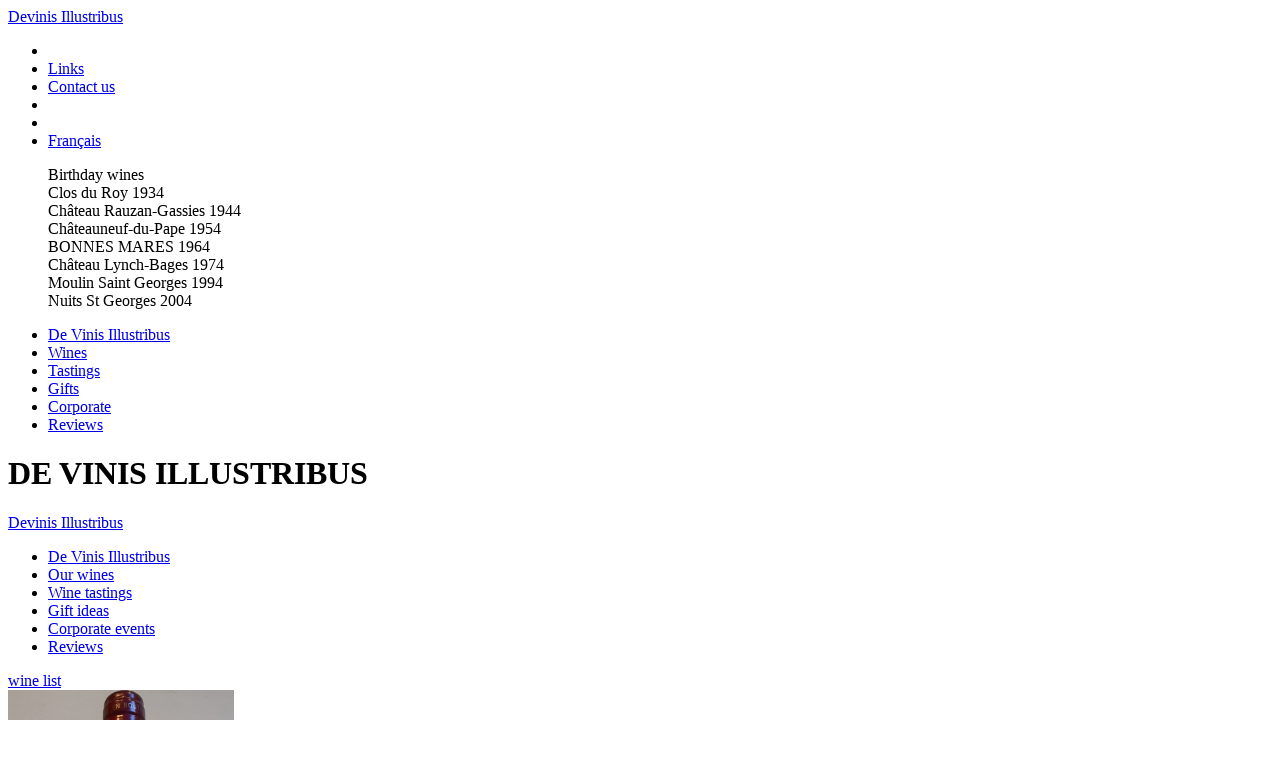

--- FILE ---
content_type: text/html; charset=utf-8
request_url: https://www.devinis.fr/wine/5165-Bordeaux-SAINT_EMILION-Chateau_CHAUVIN_Grand_Cru_Classe_2010
body_size: 2708
content:
<!doctype html>
<html lang="en" class="no-js">
<head>
<meta http-equiv="Content-Type" content="text/html; charset=utf-8">
<meta name="viewport" content="width=device-width, initial-scale=1.0, maximum-scale=1.0">
            <title></title>
            <meta http-equiv="imagetoolbar" content="no"/>
            <meta name="Description" lang="en" content="Great wines and old vintages in a 17th cellar in Paris. Private wine tastings by appointment."/>
            <meta name="keywords" lang="en" content="wine,paris,old wines,old vintages,wine tasting,cellar"/>
            <meta name="Robots" content="index, follow"/>
            <script type="text/javascript" src="/js/vins.js?1760263616"></script>
            <link href="/dist/devinis.min.css?1658511221" rel="stylesheet" type="text/css"
                  media="all"/>
                    <link href="https://fonts.googleapis.com/css?family=Enriqueta:400,700|Inconsolata:400,700" rel="stylesheet">
        <link rel="stylesheet"
              href="https://cdnjs.cloudflare.com/ajax/libs/font-awesome/4.7.0/css/font-awesome.min.css">
                    <script type="text/javascript" src="/js/mootools-1.6.0-c.js"></script>
            <script type="text/javascript" src="/dist/devinis.min.js?1657718719"></script>
            <script>if (!initobj) alert('Attention : le catalogue n\'a pas été chargé')</script>
                    <script type="text/javascript">
          /** @var {DevinisClient} client */
          window.client.id =0;
          window.client.name = ""
          window.start_popup = false;
          Devinis.can_order =true;
          Devinis.away =false;
          wineOrder.price =0;
                  </script>    </head><body class="ln-en index">    <header class="cd-auto-hide-header">
        <div class="logo dvi-logo"><a href="/EN/">Devinis Illustribus</a></div>

        <nav class="cd-primary-nav">
            <a href="#cd-navigation" class="nav-trigger"><span><em aria-hidden="true"></em></span></a>
            <span class="dv-client-cart"></span>
            <ul id="cd-navigation">
                <li class="dv-client-catalog"></li>
                <li><a href="/EN/lien-devinis-illustribus.php">Links</a></li>
                <li><a href="/EN/contact-devinis-illustribus.php" rel=diabox>Contact us</a></li>
                <li class="dv-client-profile"></li>
                <li class="dv-client-login"></li>
                <li><a href="/FR/index.php"><span class="picto-ln picto-ln-fr"></span>Français</a></li>
            </ul>
        </nav>
    </header>
    <section class="cd-hero">
        <div class="cd-hero-content">
            <div class="hero-bg front"></div>
            <div class="hero-bg back"></div>
            <div class="hero-news-container">
                <div id="dvi-side-news" class="dvi-news">
                    <div class="dvi-news-bg" onclick="enlight(this)"></div>
                    <div class="dvi-news-items">
                        <dl class=ADlang rel="/news|38"><dd class=titre>Birthday wines</dd><dd><a onclick="(arguments[0] || window.event).stopPropagation();Devinis.showWine(3600)">Clos du Roy 1934</a><br />
<a onclick="(arguments[0] || window.event).stopPropagation();Devinis.showWine(5611)">Ch&acirc;teau Rauzan-Gassies 1944</a><br />
<a onclick="(arguments[0] || window.event).stopPropagation();Devinis.showWine(5610)">Ch&acirc;teauneuf-du-Pape 1954</a><br />
<a onclick="(arguments[0] || window.event).stopPropagation();Devinis.showWine(5647)">BONNES MARES 1964</a><br />
<a onclick="(arguments[0] || window.event).stopPropagation();Devinis.showWine(5349)">Ch&acirc;teau Lynch-Bages 1974</a><br />
<a onclick="(arguments[0] || window.event).stopPropagation();Devinis.showWine(5353)">Moulin Saint Georges 1994</a><br />
<a onclick="(arguments[0] || window.event).stopPropagation();Devinis.showWine(5276)">Nuits St Georges 2004</a></dd></dl>                    </div>
                </div>
            </div>
        </div>
    </section>
    <nav class="cd-secondary-nav">
        <ul><li id="menuItem2"><a href="../EN/devinis-illustribus.php" >De Vinis Illustribus</a></li><li id="menuItem3"><a href="../EN/vins.php" >Wines</a></li><li id="menuItem4"><a href="../EN/degustation-grands-vins.php" >Tastings</a></li><li id="menuItem5"><a href="../EN/grands-vins.php" >Gifts</a></li><li id="menuItem6"><a href="../EN/soiree-degustation.php" >Corporate</a></li><li id="menuItem7"><a href="../EN/degustation-grands-crus.php" >Reviews</a></li></ul>    </nav>
    <main id="main" class="cd-main-content sub-nav-hero">
    <div id="devinis" class="clearfix">

    <div id="sidebar">
        <div class="dvi-logo">
            <h1 class="alt">DE VINIS ILLUSTRIBUS</h1><a href="/EN/">Devinis Illustribus</a>
        </div>
        <div id="primarynav">
            <ul><li id="menuItem2"><a href="../EN/devinis-illustribus.php" >De Vinis Illustribus</a></li><li id="menuItem3"><a href="../EN/vins.php" >Our wines</a></li><li id="menuItem4"><a href="../EN/degustation-grands-vins.php" >Wine tastings</a></li><li id="menuItem5"><a href="../EN/grands-vins.php" >Gift ideas</a></li><li id="menuItem6"><a href="../EN/soiree-degustation.php" >Corporate events</a></li><li id="menuItem7"><a href="../EN/degustation-grands-crus.php" >Reviews</a></li></ul>        </div>
        <div class="sidebar-news-container"></div>
        <div id="cataloguefull">
            <a href="/EN/catalogue.php">wine list</a>
        </div>
    </div>
    <div id="content" class="clearfix">
    <!--div id="logo_address"><img src="/img/design/address_phone.png" alt=""/></div-->
    <div id="topcontent">
            </div>
        <div>
        <div id="fiche_vin" class="fiche-vin" rel="5165">
            <div id="fichevin_img"><img src="/img/vins/photo/2010-bordeaux-saint-emilion-chateau-chauvin-grand-cru-classe-rouge.jpg" alt="" height=500></div>
            <div id="fichevin_data">
                <div class="name">
                    <h1>Château CHAUVIN Grand Cru Classé 2010</h1>
                    <p>Bordeaux</p>
                    <p>SAINT EMILION</p>
                    <p>Red</p>
                </div>
                <div class="bt">140 €
                    <form><input type=button value="Order"
                                 onclick="wineOrder.addBottle(5165)"></form>
                </div>
                <div class="desc"></div>
                <div class="aide"></div>
            </div>
        </div>
    </div>
    <script type="text/javascript">
      window.addEvent('domready', function () {
        document.location.href = "/EN/catalogue-vins.php"
      })
    </script>
</div>
<div id="footer">
    <div id="catalogue">
        <a href="/EN/catalogue-vins.php"></a>
    </div>
    <div id="facebook">
        <a href="http://www.facebook.com/De-Vinis-Illustribus-152480064828701"
           target="_blank"></a>
    </div>
    <div id="renseignement">
        <a href="/EN/adresse.php"
           title="Contact information"
           rel="diabox[footerdetails]">+33(0)1 43 36 12 12<br />
Come and visit our shop/cellar in Paris.</a>
    </div>
    <div class=detail>
        <a href="/EN/mentions-legales.php"
           title="Legal terms"
           rel="diabox[footerdetails]">Legal terms</a> |
        <a href="/EN/cgv.php" title="Terms and conditions of sale"
           rel="diabox[footerdetails]">Terms and conditions of sale</a>
    </div>
    <div id="office-tourisme"><a href="http://www.parisinfo.com/"
                                 target="_blank"><img src="/img/design/ot_big_19_en.png"
                                                      alt="Office du Tourisme et des Congrès de Paris"/></a></div>
    <div id="maison-france"><a href="http://fr.franceguide.com/" target="_blank"><img
                    src="/img/design/maison_france.png" alt=""/></a></div>
</div>
</div>
</main>
<!--script type="text/javascript" src="js/analytics.js"></script-->
<script type="text/javascript">var lang={"_id":2,"_str":"en","_path":"\/EN\/","_path_thumbnail":"\/img\/vins\/thumbnail\/","_path_photo":"\/img\/vins\/photo\/","_away":"","profile":"Your details","catalog":"Wine list","cart":"Your cart","order":"Order","order_volume":"6 Bottles","logout":"Logout","login":"Create an account\/Login","onlinestore":"Online store","ficheaide":"Feel free to contact us if you need advice about this bottle.<br \/>\n<br \/>\nYou may also call us :<br \/>\n<img src=..\/img\/design\/telephone-devinis.gif align=right> <span class=\"important\">+33(0) 1 43 36 12 12<\/span> from 2pm to 7pm Tuesday to Saturday","cart_updating":"Your cart is being updated..."};</script>
</body>
</html>
